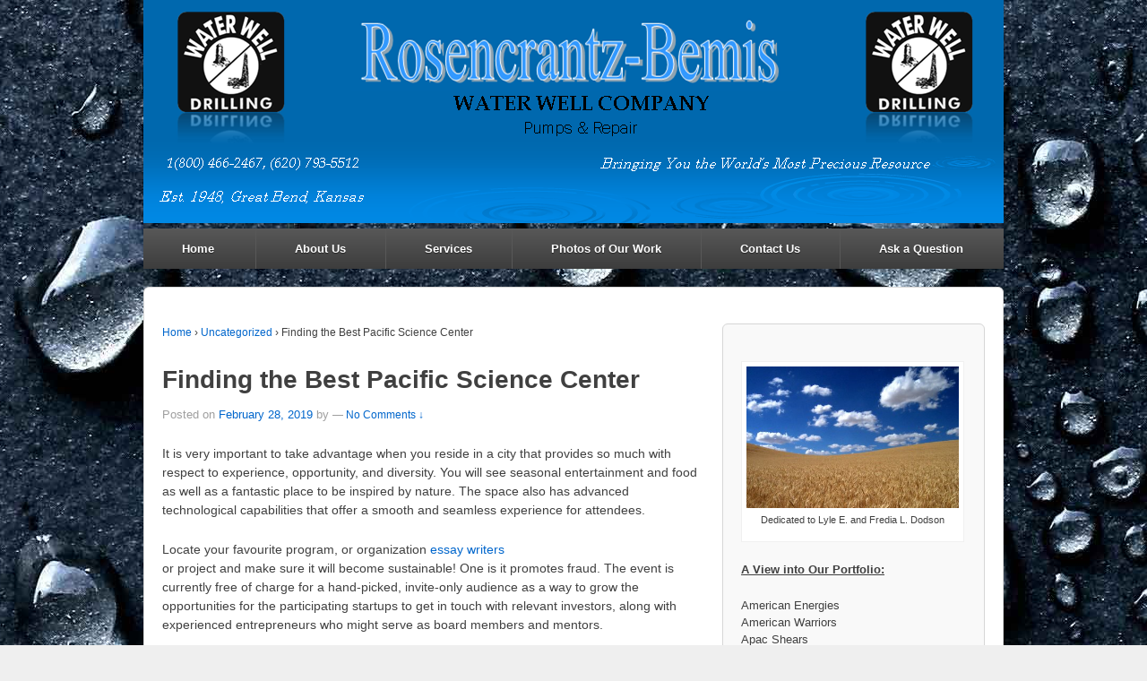

--- FILE ---
content_type: text/html; charset=UTF-8
request_url: http://www.kansaswaterwelldrilling.com/finding-the-best-pacific-science-center/
body_size: 8200
content:
<!doctype html> <!--[if lt IE 7 ]> <html class="no-js ie6" lang="en-US"> <![endif]--> <!--[if IE 7 ]> <html class="no-js ie7" lang="en-US"> <![endif]--> <!--[if IE 8 ]> <html class="no-js ie8" lang="en-US"> <![endif]--> <!--[if (gte IE 9)|!(IE)]><!--> <html class="no-js" lang="en-US"> <!--<![endif]--> <head> <meta charset="UTF-8"/> <meta name="viewport" content="width=device-width, user-scalable=no, initial-scale=1.0, minimum-scale=1.0, maximum-scale=1.0"> <meta http-equiv="X-UA-Compatible" content="IE=edge,chrome=1"/> <title>Finding the Best Pacific Science Center &#124; Rosencrantz-Bemis</title> <link rel="profile" href="//gmpg.org/xfn/11"/> <link rel="pingback" href="/xmlrpc.php"/> <link rel='dns-prefetch' href="//s.w.org/"/> <link rel="alternate" type="application/rss+xml" title="Rosencrantz-Bemis &raquo; Feed" href="/feed/"/> <link rel="alternate" type="application/rss+xml" title="Rosencrantz-Bemis &raquo; Comments Feed" href="/comments/feed/"/> <link rel="alternate" type="application/rss+xml" title="Rosencrantz-Bemis &raquo; Finding the Best Pacific Science Center Comments Feed" href="feed/"/> <script type="text/javascript">
			window._wpemojiSettings = {"baseUrl":"https:\/\/s.w.org\/images\/core\/emoji\/11\/72x72\/","ext":".png","svgUrl":"https:\/\/s.w.org\/images\/core\/emoji\/11\/svg\/","svgExt":".svg","source":{"wpemoji":"http:\/\/www.kansaswaterwelldrilling.com\/wp-includes\/js\/wp-emoji.js?ver=4.9.26","twemoji":"http:\/\/www.kansaswaterwelldrilling.com\/wp-includes\/js\/twemoji.js?ver=4.9.26"}};
			( function( window, document, settings ) {
	var src, ready, ii, tests;

	/*
	 * Create a canvas element for testing native browser support
	 * of emoji.
	 */
	var canvas = document.createElement( 'canvas' );
	var context = canvas.getContext && canvas.getContext( '2d' );

	/**
	 * Check if two sets of Emoji characters render the same.
	 *
	 * @param set1 array Set of Emoji characters.
	 * @param set2 array Set of Emoji characters.
	 * @returns {boolean} True if the two sets render the same.
	 */
	function emojiSetsRenderIdentically( set1, set2 ) {
		var stringFromCharCode = String.fromCharCode;

		// Cleanup from previous test.
		context.clearRect( 0, 0, canvas.width, canvas.height );
		context.fillText( stringFromCharCode.apply( this, set1 ), 0, 0 );
		var rendered1 = canvas.toDataURL();

		// Cleanup from previous test.
		context.clearRect( 0, 0, canvas.width, canvas.height );
		context.fillText( stringFromCharCode.apply( this, set2 ), 0, 0 );
		var rendered2 = canvas.toDataURL();

		return rendered1 === rendered2;
	}

	/**
	 * Detect if the browser supports rendering emoji or flag emoji. Flag emoji are a single glyph
	 * made of two characters, so some browsers (notably, Firefox OS X) don't support them.
	 *
	 * @since 4.2.0
	 *
	 * @param type {String} Whether to test for support of "flag" or "emoji".
	 * @return {Boolean} True if the browser can render emoji, false if it cannot.
	 */
	function browserSupportsEmoji( type ) {
		var isIdentical;

		if ( ! context || ! context.fillText ) {
			return false;
		}

		/*
		 * Chrome on OS X added native emoji rendering in M41. Unfortunately,
		 * it doesn't work when the font is bolder than 500 weight. So, we
		 * check for bold rendering support to avoid invisible emoji in Chrome.
		 */
		context.textBaseline = 'top';
		context.font = '600 32px Arial';

		switch ( type ) {
			case 'flag':
				/*
				 * Test for UN flag compatibility. This is the least supported of the letter locale flags,
				 * so gives us an easy test for full support.
				 *
				 * To test for support, we try to render it, and compare the rendering to how it would look if
				 * the browser doesn't render it correctly ([U] + [N]).
				 */
				isIdentical = emojiSetsRenderIdentically(
					[ 55356, 56826, 55356, 56819 ],
					[ 55356, 56826, 8203, 55356, 56819 ]
				);

				if ( isIdentical ) {
					return false;
				}

				/*
				 * Test for English flag compatibility. England is a country in the United Kingdom, it
				 * does not have a two letter locale code but rather an five letter sub-division code.
				 *
				 * To test for support, we try to render it, and compare the rendering to how it would look if
				 * the browser doesn't render it correctly (black flag emoji + [G] + [B] + [E] + [N] + [G]).
				 */
				isIdentical = emojiSetsRenderIdentically(
					[ 55356, 57332, 56128, 56423, 56128, 56418, 56128, 56421, 56128, 56430, 56128, 56423, 56128, 56447 ],
					[ 55356, 57332, 8203, 56128, 56423, 8203, 56128, 56418, 8203, 56128, 56421, 8203, 56128, 56430, 8203, 56128, 56423, 8203, 56128, 56447 ]
				);

				return ! isIdentical;
			case 'emoji':
				/*
				 * She's the hero Emoji deserves, but not the one it needs right now.
				 *
				 * To test for support, try to render a new emoji (female superhero),
				 * then compare it to how it would look if the browser doesn't render it correctly
				 * (superhero + female sign).
				 */
				isIdentical = emojiSetsRenderIdentically(
					[55358, 56760, 9792, 65039],
					[55358, 56760, 8203, 9792, 65039]
				);
				return ! isIdentical;
		}

		return false;
	}

	function addScript( src ) {
		var script = document.createElement( 'script' );

		script.src = src;
		script.defer = script.type = 'text/javascript';
		document.getElementsByTagName( 'head' )[0].appendChild( script );
	}

	tests = Array( 'flag', 'emoji' );

	settings.supports = {
		everything: true,
		everythingExceptFlag: true
	};

	for( ii = 0; ii < tests.length; ii++ ) {
		settings.supports[ tests[ ii ] ] = browserSupportsEmoji( tests[ ii ] );

		settings.supports.everything = settings.supports.everything && settings.supports[ tests[ ii ] ];

		if ( 'flag' !== tests[ ii ] ) {
			settings.supports.everythingExceptFlag = settings.supports.everythingExceptFlag && settings.supports[ tests[ ii ] ];
		}
	}

	settings.supports.everythingExceptFlag = settings.supports.everythingExceptFlag && ! settings.supports.flag;

	settings.DOMReady = false;
	settings.readyCallback = function() {
		settings.DOMReady = true;
	};

	if ( ! settings.supports.everything ) {
		ready = function() {
			settings.readyCallback();
		};

		if ( document.addEventListener ) {
			document.addEventListener( 'DOMContentLoaded', ready, false );
			window.addEventListener( 'load', ready, false );
		} else {
			window.attachEvent( 'onload', ready );
			document.attachEvent( 'onreadystatechange', function() {
				if ( 'complete' === document.readyState ) {
					settings.readyCallback();
				}
			} );
		}

		src = settings.source || {};

		if ( src.concatemoji ) {
			addScript( src.concatemoji );
		} else if ( src.wpemoji && src.twemoji ) {
			addScript( src.twemoji );
			addScript( src.wpemoji );
		}
	}

} )( window, document, window._wpemojiSettings );
		</script> <style type="text/css"> img.wp-smiley, img.emoji { display: inline !important; border: none !important; box-shadow: none !important; height: 1em !important; width: 1em !important; margin: 0 .07em !important; vertical-align: -0.1em !important; background: none !important; padding: 0 !important; } </style> <link rel='stylesheet' id='responsive-style-css' href="/wp-content/themes/responsive/style.css?ver=1.7.5" type='text/css' media='all'/> <link rel='stylesheet' id='contact-form-7-css' href="/wp-content/plugins/contact-form-7/includes/css/styles.css?ver=5.0.5" type='text/css' media='all'/> <link rel='stylesheet' id='wppa_style-css' href="/wp-content/plugins/wp-photo-album-plus/theme/wppa-style.css?ver=7.1.03.005" type='text/css' media='all'/> <script type='text/javascript' src='http://www.kansaswaterwelldrilling.com/wp-includes/js/jquery/jquery.js?ver=1.12.4'></script> <script type='text/javascript' src='http://www.kansaswaterwelldrilling.com/wp-includes/js/jquery/jquery-migrate.js?ver=1.4.1'></script> <script type='text/javascript' src='http://www.kansaswaterwelldrilling.com/wp-content/themes/responsive/js/responsive-modernizr.js?ver=2.6.1'></script> <link rel='https://api.w.org/' href="/wp-json/"/> <link rel="EditURI" type="application/rsd+xml" title="RSD" href="/xmlrpc.php?rsd"/> <link rel="wlwmanifest" type="application/wlwmanifest+xml" href="/wp-includes/wlwmanifest.xml"/> <link rel='prev' title='Top Discrete Mathematics Guide!' href="/top-discrete-mathematics-guide/"/> <link rel='next' title='Spelling of Physics &#8211; Is it a Scam?' href="/spelling-of-physics-is-it-a-scam/"/> <meta name="generator" content="WordPress 4.9.26"/> <link rel='shortlink' href="/?p=680"/> <link rel="alternate" type="application/json+oembed" href="/wp-json/oembed/1.0/embed?url=http%3A%2F%2Fwww.kansaswaterwelldrilling.com%2Ffinding-the-best-pacific-science-center%2F"/> <link rel="alternate" type="text/xml+oembed" href="/wp-json/oembed/1.0/embed?url=http%3A%2F%2Fwww.kansaswaterwelldrilling.com%2Ffinding-the-best-pacific-science-center%2F&#038;format=xml"/> <link rel="shortcut icon" href="/wp-content/uploads/2012/09/DSCN2138-21-16x16.jpg"/> <meta name="template" content="Responsive 1.7.7"/> <style type="text/css" id="custom-background-css"> body.custom-background { background-image: url("http://www.kansaswaterwelldrilling.com/wp-content/uploads/2013/04/colorful_patterns_textures_water_drops_2560x1600_wallpaper_Wallpaper_2560x1600_www.wallpaperswa.jpg"); background-position: center top; background-size: auto; background-repeat: no-repeat; background-attachment: fixed; } </style> <style type="text/css" > </style> </head> <body class="post-template-default single single-post postid-680 single-format-standard custom-background"> <div id="container" class="hfeed"> <div id="header"> <div id="logo"> <a href="/"><img src="/wp-content/uploads/2016/09/cropped-Presentation5-RB-2.png" width="960" height="249" alt="Rosencrantz-Bemis"/></a> </div> <ul id="menu-menu" class="menu"><li id="menu-item-78" class="menu-item menu-item-type-post_type menu-item-object-page menu-item-78"><a href="/home/">Home</a></li> <li id="menu-item-75" class="text-align center menu-item menu-item-type-post_type menu-item-object-page menu-item-75"><a href="/about-us/">About Us</a></li> <li id="menu-item-74" class="text-align center menu-item menu-item-type-post_type menu-item-object-page menu-item-74"><a href="/services/">Services</a></li> <li id="menu-item-73" class="text-align center menu-item menu-item-type-post_type menu-item-object-page menu-item-73"><a href="/photosofourwork/">Photos of Our Work</a></li> <li id="menu-item-77" class="text-align center menu-item menu-item-type-post_type menu-item-object-page menu-item-77"><a href="/contactus/">Contact Us</a></li> <li id="menu-item-76" class="text-align center menu-item menu-item-type-post_type menu-item-object-page menu-item-76"><a href="/askaquestion/">Ask a Question</a></li> </ul> </div> <div id="wrapper" class="clearfix"> <div id="content" class="grid col-620"> <div class="breadcrumb-list"><a href="/">Home</a> <span class="chevron">&#8250;</span> <a href="/category/uncategorized/">Uncategorized</a> <span class="chevron">&#8250;</span> <span class="breadcrumb-current">Finding the Best Pacific Science Center</span></div> <div id="post-680" class="post-680 post type-post status-publish format-standard hentry category-uncategorized"> <h1 class="post-title">Finding the Best Pacific Science Center</h1> <div class="post-meta"> <span class="meta-prep meta-prep-author">Posted on</span> <a href="./" title="8:26 am" rel="bookmark">February 28, 2019</a> by <span class="author vcard"><a class="url fn n" href="/author/" title="View all posts by "></a></span> <span class="comments-link"> <span class="mdash">&mdash;</span> <a href="#respond">No Comments &darr;</a> </span> </div> <div class="post-entry"> <p>It is very important to take advantage when you reside in a city that provides so much with respect to experience, opportunity, and diversity. You will see seasonal entertainment and food as well as a fantastic place to be inspired by nature. The space also has advanced technological capabilities that offer a smooth and seamless experience for attendees.</p> <p>Locate your favourite program, or organization <a href="https://papernow.org/">essay writers</a><br/> or project and make sure it will become sustainable! One is it promotes fraud. The event is currently free of charge for a hand-picked, invite-only audience as a way to grow the opportunities for the participating startups to get in touch with relevant investors, along with experienced entrepreneurs who might serve as board members and mentors.</p> <p>To remind us the essential, the city is just a decoration and it is by far the most important human. It supplies a non-visitor, or a possible visitor, the vicarious experience of a trip to the museum. It employs the artifacts in the museum as the chance to teach on a wide selection of topics.</p> <p>Our objective is to be certain that talented students wind up at the best schools, irrespective of their socioeconomic background. There is going to be opportunities for festivalgoers to <a href="https://papernow.org/speech-topics">www.papernow.org</a><br/> satisfy the artists of POW! Our present work and projects we&#8217;re developing for the near future are balanced in the four program places.</p> <h2>Where to Find Pacific Science Center</h2> <p>Locate your favourite program, or organization or project and make sure it will become sustainable! Narrowing down all of the probable approaches you&#8217;ll be able to take part in student events and activities might be tricky. There are quite a lot of activities out there.</p> <p>There are numerous cruise lines which provide wonderful, kid-friendly vacation packages which take you to exotic locations. Once you have all of the information, you&#8217;re going to be able to delight in a hassle-free vacation. There were some remarkable games made by some wonderful teams.</p> <h2>The Hidden Treasure of Pacific Science Center</h2> <p>The entire idea is to make you really feel just like you&#8217;re on a movie collection. The IMAX movie experience is the reason why you wish to go here that&#8217;s a shame. In general, it is an enjoyable and unique artistic expertise in the greater LA region.</p> <h2>Top Pacific Science Center Secrets</h2> <p>The full shuttle fleet was decommissioned, and the rest of the orbiters had already settled into retirement. When it has to do with exciting and thrilling activities then there&#8217;s a tremendous collection of things to do in Los Angeles. Of these you may want to determine what the city of Seattle in the State of Washington <a href="//cs.gmu.edu/~zduric/day/term-paper-model.html">http://cs.gmu.edu/~zduric/day/term-paper-model.html</a><br/> has to supply you.</p> <h2>What Pacific Science Center Is &#8211; and What it Is Not</h2> <p>Allora, the laundry is merely across the street from that point. This specific theater, being the absolute most reputed theater in the complete Hollywood, provides many forms of amusements to the visitors. It was challenging to maneuver around the kids in some specific sections of the center.</p> <p>At the moment, a great deal of cities were rather reluctant to examine LEDs since they weren&#8217;t quite there yet. Think of us as a place that you could benefit from. You consider the aerial view.</p> <h2>The Do&#8217;s and Don&#8217;ts of Pacific Science Center</h2> <p>Its standards have to be updated every 3 years to reflect technological innovation. The corporate world loves to demonstrate it is contributing not just to the wealth of its stockholders but also to the betterment of the planet. By building vocabulary, you&#8217;re also increasing reading abilities.</p> <h2>Pacific Science Center Fundamentals Explained</h2> <p>In the last few years, Pacific Science Center has turned into a nonprofit, rather than being leased from the city of Seattle. Arizona boasts the most diverse forms of hummingbirds in the usa. Park Forest, Illinois, among the largest privately constructed communities in the nation, opened in 1948.</p> <h2>Why Almost Everything You&#8217;ve Learned About Pacific Science Center Is Wrong</h2> <p>There&#8217;s much to entice people that are thinking about visiting Corpus Christi in Texas. To begin with, it&#8217;s hard to break into. With NextGen, kids receive a completely free membership till they are 18 and can secure a guest in for free.</p> <p>The audio lover won&#8217;t have a problem locating a venue to suit their taste. A seasoned staff member can help you select the ideal wine to genuinely make your meal stick out. If you&#8217;re a first-time traveler to the USA chances are that you&#8217;d be overwhelmed and intimidated all at exactly the same moment.</p> <p>Actually, tourism is just one of San Francisco&#8217;s biggest industries and the biggest employer of city residents. Antarctica has come to be far more accessible to travelers in recent decades. In New Mexico, there&#8217;s a super volcano to see and lovely volcanic tuft features.</p> <h2>Introducing Pacific Science Center</h2> <p>No matter the reason, it&#8217;s a little unprecedented. At that time, you have to depend on the camera at ground level to assist you see where you&#8217;re driving it. The idea was supposed to confront the extremes.</p> <p>Set against the backdrop of the renowned Seattle Space Needle, this one-of-a-kind museum delivers an awesome event venue full of creative energy that&#8217;s unparalleled. This museum is an ideal family attraction. For instance it is possible to decide to go to the Frye Art Museum that&#8217;s a private art collection which features lots of Munich-based artists&#8217; paintings.</p> </div> <div class="navigation"> <div class="previous">&#8249; <a href="/top-discrete-mathematics-guide/" rel="prev">Top Discrete Mathematics Guide!</a></div> <div class="next"><a href="/spelling-of-physics-is-it-a-scam/" rel="next">Spelling of Physics &#8211; Is it a Scam?</a> &#8250;</div> </div> <div class="post-data"> Posted in <a href="/category/uncategorized/" rel="category tag">Uncategorized</a> </div> <div class="post-edit"></div> </div> <div id="respond" class="comment-respond"> <h3 id="reply-title" class="comment-reply-title">Leave a Reply <small><a rel="nofollow" id="cancel-comment-reply-link" href="#respond" style="display:none;">Cancel reply</a></small></h3> <form action="/wp-comments-post.php" method="post" id="commentform" class="comment-form"> <p class="comment-notes"><span id="email-notes">Your email address will not be published.</span></p><p class="comment-form-comment"><label for="comment">Comment</label> <textarea id="comment" name="comment" cols="45" rows="8" maxlength="65525" required="required"></textarea></p><p class="comment-form-author"><label for="author">Name</label> <input id="author" name="author" type="text" size="30"/></p> <p class="comment-form-email"><label for="email">E-mail</label> <input id="email" name="email" type="text" size="30"/></p> <p class="comment-form-url"><label for="url">Website</label><input id="url" name="url" type="text" size="30"/></p> <p class="form-submit"><input name="submit" type="submit" id="submit" class="submit" value="Post Comment"/> <input type='hidden' name='comment_post_ID' value='680' id='comment_post_ID'/> <input type='hidden' name='comment_parent' id='comment_parent' value='0'/> </p> </form> </div> </div> <div id="widgets" class="grid col-300 fit"> <div id="black-studio-tinymce-5" class="widget-wrapper widget_black_studio_tinymce"><div class="textwidget"><p><div id="attachment_118" style="width: 410px" class="wp-caption alignnone"><a href="/wp-content/uploads/2012/09/index_image411.jpg"><img class="size-full wp-image-118 " title="index_image411" src="/wp-content/uploads/2012/09/index_image411.jpg" alt="Dedicated to Lyle E. Dodson" width="400" height="267"/></a><p class="wp-caption-text">Dedicated to Lyle E. and Fredia L. Dodson</p></div></p> <p><span style="text-decoration: underline;"><strong>A View into Our Portfolio:</strong></span></p> <p>American Energies<br/> American Warriors<br/> Apac Shears<br/> Barton County Feeders<br/> Barton County Community College<br/> Barton County Rural Water<br/> Barton Hills Water District<br/> Bird Dog Oil<br/> Blue Ridge Petroleum<br/> City of Abilene<br/> City of Albert<br/> City of Alexander<br/> City of Bucklin<br/> City of Great Bend<br/> City of Hayes<br/> City of Hutchinson<br/> City of Nickerson<br/> Cargill Salt<br/> Central Kansas Medical Center<br/> Coldwell Banker<br/> Dillions<br/> Dorado<br/> Enterprise<br/> FG Holl<br/> GeoStat<br/> Gilbert Stewart<br/> Golden Belt Feeders<br/> Hartman Oil<br/> Hutchinson Hospital<br/> I.L.S.<br/> Kansas Cosmosphere<br/> Kansas Gas Service<br/> Knighton Oil<br/> Laveta<br/> Mesa<br/> Mid-America Feed Yard<br/> Mid-Continent Fractilation &amp; Storage<br/> Morton Salt<br/> Mull Farms<br/> New Gulf Operating<br/> Northern Natural<br/> Oneoak<br/> Phillips Exploration<br/> Popp Operating Inc.<br/> Smokey Hill LLC.<br/> Southern Star Gas<br/> Spring Creek Farms<br/> T&amp;T Engineering<br/> Vincent Oil<br/> Ward Feed Yard</p> </div></div> </div> </div> </div> <div id="footer" class="clearfix"> <div id="footer-wrapper"> <div class="grid col-940"> <div class="grid col-940"> <ul id="menu-menu-1" class="footer-menu"><li class="menu-item menu-item-type-post_type menu-item-object-page menu-item-78"><a href="/home/">Home</a></li> <li class="text-align center menu-item menu-item-type-post_type menu-item-object-page menu-item-75"><a href="/about-us/">About Us</a></li> <li class="text-align center menu-item menu-item-type-post_type menu-item-object-page menu-item-74"><a href="/services/">Services</a></li> <li class="text-align center menu-item menu-item-type-post_type menu-item-object-page menu-item-73"><a href="/photosofourwork/">Photos of Our Work</a></li> <li class="text-align center menu-item menu-item-type-post_type menu-item-object-page menu-item-77"><a href="/contactus/">Contact Us</a></li> <li class="text-align center menu-item menu-item-type-post_type menu-item-object-page menu-item-76"><a href="/askaquestion/">Ask a Question</a></li> </ul> </div> <div class="grid col-380 fit"> <ul class="social-icons"></ul> </div> </div> <div class="grid col-300 copyright"> &copy; 2026<a href="/" title="Rosencrantz-Bemis"> Rosencrantz-Bemis </a> </div> <div class="grid col-300 scroll-top"><a href="#scroll-top" title="scroll to top">&uarr;</a></div> <p align="center" style="clear both;"> All Rights Reserved Rosencrantz-Bemis Enterprise Inc.</p> <div class="grid col-300 fit powered"> </div> </div> </div> <script type='text/javascript'>
/* <![CDATA[ */
var wpcf7 = {"apiSettings":{"root":"http:\/\/www.kansaswaterwelldrilling.com\/wp-json\/contact-form-7\/v1","namespace":"contact-form-7\/v1"},"recaptcha":{"messages":{"empty":"Please verify that you are not a robot."}},"cached":"1"};
/* ]]> */
</script> <script type='text/javascript' src='http://www.kansaswaterwelldrilling.com/wp-content/plugins/contact-form-7/includes/js/scripts.js?ver=5.0.5'></script> <script type='text/javascript' src='http://www.kansaswaterwelldrilling.com/wp-content/themes/responsive/js/responsive-scripts.js?ver=1.2.0'></script> <script type='text/javascript' src='http://www.kansaswaterwelldrilling.com/wp-content/themes/responsive/js/responsive-plugins.js?ver=1.1.0'></script> <script type='text/javascript' src='http://www.kansaswaterwelldrilling.com/wp-includes/js/wp-embed.js?ver=4.9.26'></script> </body> </html>

--- FILE ---
content_type: text/css
request_url: http://www.kansaswaterwelldrilling.com/wp-content/themes/responsive/style.css?ver=1.7.5
body_size: 9852
content:
/* 
Theme Name: Responsive 
Theme URI: http://themeid.com/responsive-theme/ 
Description: Responsive Theme is a flexible foundation with fluid grid system that adapts your website to any mobile devices and the desktop or any other viewing environment. Theme features 9 Page Templates, 10 Widget Areas, 6 Template Layouts, 4 Menu Positions and more. Powerful but simple Theme Options for full CMS control. Easy Logo Upload, Social Networking and Webmaster Tools. Responsive is WooCommerce Compatible, Multilingual Ready (WPML) and currently translated into 27 languages. Cross-Browser compatible and yes even the IE7. No memberships or clubs to get a FREE/Responsive Support you need. http://themeid.com/support

Version: 1.7.7
Author: ThemeID 
Author URI: http://themeid.com
Tags: white, black, gray, light, custom-menu, custom-header, custom-background, one-column, two-columns, left-sidebar, right-sidebar, flexible-width, theme-options, threaded-comments, full-width-template, sticky-post, translation-ready

License: GNU General Public License
License URI: license.txt 

Responsive WordPress Theme, Copyright (C) 2003-2012 Emil Uzelac 

This program is free software: you can redistribute it and/or modify
it under the terms of the GNU General Public License as published by
the Free Software Foundation, either version 3 of the License, or
(at your option) any later version.

This program is distributed in the hope that it will be useful,
but WITHOUT ANY WARRANTY; without even the implied warranty of
MERCHANTABILITY or FITNESS FOR A PARTICULAR PURPOSE.  See the
GNU General Public License for more details.

You should have received a copy of the GNU General Public License
along with this program.  If not, see <http://www.gnu.org/licenses/>.
	
NOTE: DO NOT EDIT THIS FILE, IF YOU DO IT WILL BE OVERWRITTEN BY THE NEXT UPDATE. CREATE CHILD THEME INSTEAD.

See:
 
- http://codex.wordpress.org/Child_Themes  
- http://themeid.com/forum/topic/505/child-theme-example/
- http://themeid.com/forum/forum/12/responsive-documentation/
	
CSS Rules: Sorted alphabetically for better organization.
*/
	
/* =Reset CSS (v2.0) http://meyerweb.com/eric/tools/css/reset/
-------------------------------------------------------------- */
html, body, div, span, applet, object, iframe, h1, h2, h3, h4, h5, h6, p, blockquote, pre, a, abbr, acronym, address, big, cite, code, del, dfn, em, img, ins, kbd, q, s, samp, small, strike, strong, sub, sup, tt, var, b, u, i, center, dl, dt, dd, ol, ul, li, fieldset, form, label, legend, table, caption, tbody, tfoot, thead, tr, th, td, article, aside, canvas, details, embed, figure, figcaption, footer, header, hgroup, menu, nav, output, ruby, section, summary, time, mark, audio, video {
	margin:0;
	padding:0;
	border:0;
	font-size:100%;
	font:inherit;
	vertical-align:baseline;
}

/*HTML5 display-role reset for older browsers */
article, aside, details, figcaption, figure, footer, header, hgroup, menu, nav, section {
	display:block;
}

body {
	line-height:1;
}

ol, ul {
	list-style:none;
}

blockquote, q {
	quotes:none;
}

blockquote:before, blockquote:after, q:before, q:after {
	content:'';
	content:none;
}

table {
	border-collapse:collapse;
	border-spacing:0;
}

button, input, select, textarea {
	width:auto;
	overflow:visible;
	margin:0;
	font-size:100%;
	vertical-align:baseline;
}

textarea {
	overflow:auto;
	vertical-align:text-top;
}

/* =Horizontal Rule
-------------------------------------------------------------- */
hr {
	background:#ddd;
	border:none;
	clear:both;
	color:#ddd;
	float:none;
	height:.1em;
	width:100%;
}

hr.space {
	background:#fff;
	color:#fff;
}

/* =Base
-------------------------------------------------------------- */
html {
	height:100%;
}

body {
	-moz-font-smoothing:antialiased;
	-webkit-font-smoothing:antialiased;
	background:#efefef;
	color:#404040;
	font-family: "Helvetica Neue", Helvetica, Arial, sans-serif;
	font-size:14px;
	font-smoothing:antialiased;
	line-height:1.5em;
	text-rendering:optimizeLegibility;
}

/* =Typography
-------------------------------------------------------------- */
p {  
    word-wrap:break-word;
}

i,
em,
dfn,
cite {
	font-style:italic;
}

tt,
var,
pre,
kbd,
samp,
code {
	font-family:Consolas, "Bitstream Vera Sans Mono", "Courier New", Courier, monospace !important;
	font-style:normal;
}

b,
strong {
	font-weight:700;
}

pre {
	background:#fff;
	margin-top:20px;
	max-width:98%;
	padding-left:1em;
	height:auto;
}

del {
	color:#555;
	text-decoration:line-through;
}

ins, 
dfn {
	border-bottom:1px solid #ccc;
}

sup, 
sub,
small {
	font-size:85%;
}

abbr, 
acronym {
	font-size:85%;
	letter-spacing:.1em;
	text-transform:uppercase;
}

a abbr, 
a acronym {
	border:none;
}

dfn[title],
abbr[title], 
acronym[title] {
	border-bottom:1px solid #ccc;
	cursor:help;
}

sup {
	vertical-align:super;
}

sub {
	vertical-align:sub;
}

/* =Responsive 12 Column Grid
    Grid was based on my Shell Theme released on 07/26/2011
-------------------------------------------------------------- */
.grid {
	float:left;
	margin-bottom:2.127659574468%;
	padding-top:0;
}

.grid-right {
	float:right;
	margin-bottom:2.127659574468%;
	padding-top:0;
}

.col-60, 
.col-140, 
.col-220, 
.col-300, 
.col-380, 
.col-460, 
.col-540, 
.col-620, 
.col-700, 
.col-780, 
.col-860 {
	display:inline;
	margin-right:2.127659574468%;
}

.col-60 {
	width:6.382978723404%;
}

.col-140 {
	width:14.893617021277%;
}

.col-220 {
	width:23.404255319149%;
}

.col-300 {
	width:31.914893617021%;
}

.col-380 {
	width:40.425531914894%;
}

.col-460 {
	width:48.936170212766%;
}

.col-540 {
	width:57.446808510638%;
}

.col-620 {
	width:65.957446808511%;
}

.col-700 {
	width:74.468085106383%;
}

.col-780 {
	width:82.978723404255%;
}

.col-860 {
	width:91.489361702128%;
}

.col-940 {
	width:100%;
}

/* .fit is the very last item in your grid 
   to keep your columns inline without float
*/
.fit {
	margin-left:0!important;
	margin-right:0!important;
}

img {
	height:auto;
	max-width:100%;
}

embed,
iframe,
object {
	max-width:100%;
}

/* =Links
-------------------------------------------------------------- */
a {
	color:#06c;
	font-weight:400;
	text-decoration:none;
}

a:hover {
	color:#444;
	text-decoration:none;
}

::selection {
	background:#cdd0d4;
	text-shadow:none;
}

/* =Forms
-------------------------------------------------------------- */
label {
	display:block;
	font-weight:700;
	padding:2px 0;
}

legend {
	padding:2px 5px;
}

fieldset {
	border:1px solid #ccc;
	margin:0 0 1.5em;
	padding:1em 2em;
}

form div {
	clear:both;
}

select,
input[type="text"], 
input[type="password"] {
	-moz-border-radius:2px;
	-webkit-border-radius:2px;
	-webkit-box-shadow:0 1px 0 #fff, inset 0 1px 1px rgba(0,0,0,0.2);
	-moz-box-shadow:0 1px 0 #fff, inset 0 1px 1px rgba(0,0,0,0.2);
	box-shadow:0 1px 0 #fff, inset 0 1px 1px rgba(0,0,0,0.2);
	background:#f4f4f4;
	border:1px solid #aaa;
	border-bottom-color:#ccc;
	border-radius:2px;
	margin:0;
	outline:none;
	padding:6px 8px;
	vertical-align:middle;
	width:70%;
}

select {
	height:auto;
	width:70%;
}

area,
textarea {
	-moz-box-sizing: border-box;
	-webkit-box-sizing: border-box;
	-moz-border-radius:2px;
	-webkit-border-radius:2px;
	-webkit-box-shadow:0 1px 0 #fff, inset 0 1px 1px rgba(0,0,0,0.2);
	-moz-box-shadow:0 1px 0 #fff, inset 0 1px 1px rgba(0,0,0,0.2);
	box-shadow:0 1px 0 #fff, inset 0 1px 1px rgba(0,0,0,0.2);
	box-sizing: border-box;
	background:#f4f4f4;
	border:1px solid #aaa;
	border-bottom-color:#ccc;
	border-radius:2px;
	height:auto;
	overflow:auto;
	margin:0;
	outline:none;
	padding:8px 10px;
	width:100%;
}

input, 
select {
	cursor:pointer;
}

area:focus,
input:focus, 
textarea:focus {
	background:#fff;
}

input[type='text'], 
input[type='password'] {
	cursor:text;
}

/* =Buttons
-------------------------------------------------------------- */
button, 
a.button,
input[type='reset'], 
input[type='button'], 
input[type='submit'] {
	-moz-border-radius:2px;
	-webkit-border-radius:2px;
	background-color:#eaeaea;
	background-image:-webkit-gradient(linear, left top, left bottom, from(#ffffff), to(#eaeaea));
	background-image:-webkit-linear-gradient(top, #ffffff, #eaeaea);
	background-image:-moz-linear-gradient(top, #ffffff, #eaeaea);
	background-image:-ms-linear-gradient(top, #ffffff, #eaeaea);
	background-image:-o-linear-gradient(top, #ffffff, #eaeaea);
	background-image:linear-gradient(top, #ffffff, #eaeaea);
	box-shadow:0pt -1px 0pt rgba(0, 0, 0, 0.075) inset, 0pt 1px 0pt rgba(255, 255, 255, 0.3) inset, 0pt 1px 2px rgba(0, 0, 0, 0.1);
    filter:progid:DXImageTransform.Microsoft.gradient(startColorstr=#ffffff, endColorstr=#eaeaea);
	border:1px solid #ccc;
	border-bottom-color:#aaa;
	border-radius:2px;
	color:#555;
	cursor:pointer;
	display:inline-block;
	font-size:12px;
	font-weight:700;
	margin:0;
	padding:7px 10px;
	text-decoration:none;
	text-shadow:0 1px 0 #fff;
	vertical-align:middle;
	white-space:nowrap;
}

button:hover, 
a.button:hover,
input[type='reset']:hover, 
input[type='button']:hover, 
input[type='submit']:hover {
	background-color:#eaeaea;
	background-image:-webkit-gradient(linear, left top, left bottom, from(#eaeaea), to(#eaeaea));
	background-image:-webkit-linear-gradient(top, #eaeaea, #eaeaea);
	background-image:-moz-linear-gradient(top, #eaeaea, #eaeaea);
	background-image:-ms-linear-gradient(top, #eaeaea, #eaeaea);
	background-image:-o-linear-gradient(top, #eaeaea, #eaeaea);
	background-image:linear-gradient(top, #eaeaea, #eaeaea);
    filter:progid:DXImageTransform.Microsoft.gradient(startColorstr=#eaeaea, endColorstr=#eaeaea);
	border:1px solid #bbb;
	border-bottom-color:#aaa;
	color:#555;
}

/* =Buttons (Call to Action)
-------------------------------------------------------------- */
.call-to-action {
	text-align:center;
}

.call-to-action a.button {
	font-size:24px;
	padding:15px 35px;
}

.call-to-action a.button:hover {
	text-decoration:none;
}

.ie7 .call-to-action a.button {
	padding:15px 35px 18px 35px;
}

/* =Buttons (Sizes)
-------------------------------------------------------------- */
.small a.button {
	font-size:10px;
	padding:3px 6px;
}

.medium a.button {
	font-size:16px;
	padding:8px 16px;
}

.large a.button {
	font-size:18px;
	padding:10px 35px;
}

.xlarge a.button {
	font-size:24px;
	padding:12px 55px;
}

/* =Buttons (Colors)
-------------------------------------------------------------- */
a.blue {
	background-color:#4682b4;
	background-image:-webkit-gradient(linear, left top, left bottom, from(#5fb0f4), to(#4682b4));
	background-image:-webkit-linear-gradient(top, #5fb0f4, #4682b4);
	background-image:-moz-linear-gradient(top, #5fb0f4, #4682b4);
	background-image:-ms-linear-gradient(top, #5fb0f4, #4682b4);
	background-image:-o-linear-gradient(top, #5fb0f4, #4682b4);
	background-image:linear-gradient(top, #5fb0f4, #4682b4);
    filter:progid:DXImageTransform.Microsoft.gradient(startColorstr=#5fb0f4, endColorstr=#4682b4);
	border:1px solid #386890;
	color:#fff;
	text-shadow:0 1px 0 #386890;
}

a.blue:hover {
	background-color:#4682b4;
	background-image:-webkit-gradient(linear, left top, left bottom, from(#4682b4), to(#4682b4));
	background-image:-webkit-linear-gradient(top, #4682b4, #4682b4);
	background-image:-moz-linear-gradient(top, #4682b4, #4682b4);
	background-image:-ms-linear-gradient(top, #4682b4, #4682b4);
	background-image:-o-linear-gradient(top, #4682b4, #4682b4);
	background-image:linear-gradient(top, #4682b4, #4682b4);
    filter:progid:DXImageTransform.Microsoft.gradient(startColorstr=#4682b4, endColorstr=#4682b4);
	border:1px solid #386890;
	color:#fff;
	text-shadow:0 1px 0 #386890;
}

a.red {
	background-color:#b22222;
	background-image:-webkit-gradient(linear, left top, left bottom, from(#ed2e2e), to(#b22222));
	background-image:-webkit-linear-gradient(top, #ed2e2e, #b22222);
	background-image:-moz-linear-gradient(top, #ed2e2e, #b22222);
	background-image:-ms-linear-gradient(top, #ed2e2e, #b22222);
	background-image:-o-linear-gradient(top, #ed2e2e, #b22222);
	background-image:linear-gradient(top, #ed2e2e, #b22222);
    filter:progid:DXImageTransform.Microsoft.gradient(startColorstr=#ed2e2e, endColorstr=#b22222);
	border:1px solid #8e1b1b;
	color:#fff;
	text-shadow:0 1px 0 #8e1b1b;
}

a.red:hover {
	background-color:#b22222;
	background-image:-webkit-gradient(linear, left top, left bottom, from(#b22222), to(#b22222));
	background-image:-webkit-linear-gradient(top, #b22222, #b22222);
	background-image:-moz-linear-gradient(top, #b22222, #b22222);
	background-image:-ms-linear-gradient(top, #b22222, #b22222);
	background-image:-o-linear-gradient(top, #b22222, #b22222);
	background-image:linear-gradient(top, #b22222, #b22222);
    filter:progid:DXImageTransform.Microsoft.gradient(startColorstr=#b22222, endColorstr=#b22222);
	border:1px solid #8e1b1b;
	color:#fff;
	text-shadow:0 1px 0 #8e1b1b;
}

a.orange {
	background-color:#ff8C00;
	background-image:-webkit-gradient(linear, left top, left bottom, from(#fdc37d), to(#ff8C00));
	background-image:-webkit-linear-gradient(top, #fdc37d, #ff8C00);
	background-image:-moz-linear-gradient(top, #fdc37d, #ff8C00);
	background-image:-ms-linear-gradient(top, #fdc37d, #ff8C00);
	background-image:-o-linear-gradient(top, #fdc37d, #ff8C00);
	background-image:linear-gradient(top, #fdc37d, #ff8C00);
    filter:progid:DXImageTransform.Microsoft.gradient(startColorstr=#fdc37d, endColorstr=#ff8C00);
	border:1px solid #cc7000;
	color:#fff;
	text-shadow:0 1px 0 #cc7000;
}

a.orange:hover {
	background-color:#ff8C00;
	background-image:-webkit-gradient(linear, left top, left bottom, from(#ff8C00), to(#ff8C00));
	background-image:-webkit-linear-gradient(top, #ff8C00, #ff8C00);
	background-image:-moz-linear-gradient(top, #ff8C00, #ff8C00);
	background-image:-ms-linear-gradient(top, #ff8C00, #ff8C00);
	background-image:-o-linear-gradient(top, #ff8C00, #ff8C00);
	background-image:linear-gradient(top, #ff8C00, #ff8C00);
    filter:progid:DXImageTransform.Microsoft.gradient(startColorstr=#ff8C00, endColorstr=#ff8C00);
	border:1px solid #cc7000;
	color:#fff;
	text-shadow:0 1px 0 #cc7000;
}

a.green {
	background-color:#2e8b57;
	background-image:-webkit-gradient(linear, left top, left bottom, from(#46d686), to(#2e8b57));
	background-image:-webkit-linear-gradient(top, #46d686, #2e8b57);
	background-image:-moz-linear-gradient(top, #46d686, #2e8b57);
	background-image:-ms-linear-gradient(top, #46d686, #2e8b57);
	background-image:-o-linear-gradient(top, #46d686, #2e8b57);
	background-image:linear-gradient(top, #46d686, #2e8b57);
    filter:progid:DXImageTransform.Microsoft.gradient(startColorstr=#46d686, endColorstr=#2e8b57);
	border:1px solid #256f46;
	color:#fff;
	text-shadow:0 1px 0 #256f46;
}

a.green:hover {
	background-color:#2e8b57;
	background-image:-webkit-gradient(linear, left top, left bottom, from(#2e8b57), to(#2e8b57));
	background-image:-webkit-linear-gradient(top, #2e8b57, #2e8b57);
	background-image:-moz-linear-gradient(top, #2e8b57, #2e8b57);
	background-image:-ms-linear-gradient(top, #2e8b57, #2e8b57);
	background-image:-o-linear-gradient(top, #2e8b57, #2e8b57);
	background-image:linear-gradient(top, #2e8b57, #2e8b57);
    filter:progid:DXImageTransform.Microsoft.gradient(startColorstr=#2e8b57, endColorstr=#2e8b57);
	border:1px solid #256f46;
	color:#fff;
	text-shadow:0 1px 0 #256f46;
}

a.purple {
	background-color:#9932cc;
	background-image:-webkit-gradient(linear, left top, left bottom, from(#d481fd), to(#9932cc));
	background-image:-webkit-linear-gradient(top, #d481fd, #9932cc);
	background-image:-moz-linear-gradient(top, #d481fd, #9932cc);
	background-image:-ms-linear-gradient(top, #d481fd, #9932cc);
	background-image:-o-linear-gradient(top, #d481fd, #9932cc);
	background-image:linear-gradient(top, #d481fd, #9932cc);
    filter:progid:DXImageTransform.Microsoft.gradient(startColorstr=#d481fd, endColorstr=#9932cc);
	border:1px solid #7a28a3;
	color:#fff;
	text-shadow:0 1px 0 #7a28a3;
}

a.purple:hover {
	background-color:#9932cc;
	background-image:-webkit-gradient(linear, left top, left bottom, from(#9932cc), to(#9932cc));
	background-image:-webkit-linear-gradient(top, #9932cc, #9932cc);
	background-image:-moz-linear-gradient(top, #9932cc, #9932cc);
	background-image:-ms-linear-gradient(top, #9932cc, #9932cc);
	background-image:-o-linear-gradient(top, #9932cc, #9932cc);
	background-image:linear-gradient(top, #9932cc, #9932cc);
    filter:progid:DXImageTransform.Microsoft.gradient(startColorstr=#9932cc, endColorstr=#9932cc);
	border:1px solid #7a28a3;
	color:#fff;
	text-shadow:0 1px 0 #7a28a3;
}

a.pink {
	background-color:#ff69b4;
	background-image:-webkit-gradient(linear, left top, left bottom, from(#fcb8da), to(#ff69b4));
	background-image:-webkit-linear-gradient(top, #fcb8da, #ff69b4);
	background-image:-moz-linear-gradient(top, #fcb8da, #ff69b4);
	background-image:-ms-linear-gradient(top, #fcb8da, #ff69b4);
	background-image:-o-linear-gradient(top, #fcb8da, #ff69b4);
	background-image:linear-gradient(top, #fcb8da, #ff69b4);
    filter:progid:DXImageTransform.Microsoft.gradient(startColorstr=#fcb8da, endColorstr=#ff69b4);
	border:1px solid #cc5490;
	color:#fff;
	text-shadow:0 1px 0 #cc5490;
}

a.pink:hover {
	background-color:#ff69b4;
	background-image:-webkit-gradient(linear, left top, left bottom, from(#ff69b4), to(#ff69b4));
	background-image:-webkit-linear-gradient(top, #ff69b4, #ff69b4);
	background-image:-moz-linear-gradient(top, #ff69b4, #ff69b4);
	background-image:-ms-linear-gradient(top, #ff69b4, #ff69b4);
	background-image:-o-linear-gradient(top, #ff69b4, #ff69b4);
	background-image:linear-gradient(top, #ff69b4, #ff69b4);
    filter:progid:DXImageTransform.Microsoft.gradient(startColorstr=#ff69b4, endColorstr=#ff69b4);
	border:1px solid #cc5490;
	color:#fff;
	text-shadow:0 1px 0 #cc5490;
}

a.brick {
	background-color:#ff6347;
	background-image:-webkit-gradient(linear, left top, left bottom, from(#fcad9f), to(#ff6347));
	background-image:-webkit-linear-gradient(top, #fcad9f, #ff6347);
	background-image:-moz-linear-gradient(top, #fcad9f, #ff6347);
	background-image:-ms-linear-gradient(top, #fcad9f, #ff6347);
	background-image:-o-linear-gradient(top, #fcad9f, #ff6347);
	background-image:linear-gradient(top, #fcad9f, #ff6347);
    filter:progid:DXImageTransform.Microsoft.gradient(startColorstr=#fcad9f, endColorstr=#ff6347);
	border:1px solid #cc4f39;
	color:#fff;
	text-shadow:0 1px 0 #cc4f39;
}

a.brick:hover {
	background-color:#ff6347;
	background-image:-webkit-gradient(linear, left top, left bottom, from(#ff6347), to(#ff6347));
	background-image:-webkit-linear-gradient(top, #ff6347, #ff6347);
	background-image:-moz-linear-gradient(top, #ff6347, #ff6347);
	background-image:-ms-linear-gradient(top, #ff6347, #ff6347);
	background-image:-o-linear-gradient(top, #ff6347, #ff6347);
	background-image:linear-gradient(top, #ff6347, #ff6347);
    filter:progid:DXImageTransform.Microsoft.gradient(startColorstr=#ff6347, endColorstr=#ff6347);
	border:1px solid #cc4f39;
	color:#fff;
	text-shadow:0 1px 0 #cc4f39;
}

a.gold {
	background-color:#daa520;
	background-image:-webkit-gradient(linear, left top, left bottom, from(#fbd577), to(#daa520));
	background-image:-webkit-linear-gradient(top, #fbd577, #daa520);
	background-image:-moz-linear-gradient(top, #fbd577, #daa520);
	background-image:-ms-linear-gradient(top, #fbd577, #daa520);
	background-image:-o-linear-gradient(top, #fbd577, #daa520);
	background-image:linear-gradient(top, #fbd577, #daa520);
    filter:progid:DXImageTransform.Microsoft.gradient(startColorstr=#fbd577, endColorstr=#daa520);
	border:1px solid #ae841a;
	color:#fff;
	text-shadow:0 1px 0 #ae841a;
}

a.gold:hover {
	background-color:#daa520;
	background-image:-webkit-gradient(linear, left top, left bottom, from(#daa520), to(#daa520));
	background-image:-webkit-linear-gradient(top, #daa520, #daa520);
	background-image:-moz-linear-gradient(top, #daa520, #daa520);
	background-image:-ms-linear-gradient(top, #daa520, #daa520);
	background-image:-o-linear-gradient(top, #daa520, #daa520);
	background-image:linear-gradient(top, #daa520, #daa520);
    filter:progid:DXImageTransform.Microsoft.gradient(startColorstr=#daa520, endColorstr=#daa520);
	border:1px solid #ae841a;
	color:#fff;
	text-shadow:0 1px 0 #ae841a;
}

a.brown {
	background-color:#8b4513;
	background-image:-webkit-gradient(linear, left top, left bottom, from(#d3691d), to(#8b4513));
	background-image:-webkit-linear-gradient(top, #d3691d, #8b4513);
	background-image:-moz-linear-gradient(top, #d3691d, #8b4513);
	background-image:-ms-linear-gradient(top, #d3691d, #8b4513);
	background-image:-o-linear-gradient(top, #d3691d, #8b4513);
	background-image:linear-gradient(top, #d3691d, #8b4513);
    filter:progid:DXImageTransform.Microsoft.gradient(startColorstr=#d3691d, endColorstr=#8b4513);
	border:1px solid #6f370f;
	color:#fff;
	text-shadow:0 1px 0 #6f370f;
}

a.brown:hover {
	background-color:#8b4513;
	background-image:-webkit-gradient(linear, left top, left bottom, from(#8b4513), to(#8b4513));
	background-image:-webkit-linear-gradient(top, #8b4513, #8b4513);
	background-image:-moz-linear-gradient(top, #8b4513, #8b4513);
	background-image:-ms-linear-gradient(top, #8b4513, #8b4513);
	background-image:-o-linear-gradient(top, #8b4513, #8b4513);
	background-image:linear-gradient(top, #8b4513, #8b4513);
    filter:progid:DXImageTransform.Microsoft.gradient(startColorstr=#8b4513, endColorstr=#8b4513);
	border:1px solid #6f370f;
	color:#fff;
	text-shadow:0 1px 0 #6f370f;
}

a.silver {
	background-color:#c0c0c0;
	background-image:-webkit-gradient(linear, left top, left bottom, from(#fbf8f8), to(#c0c0c0));
	background-image:-webkit-linear-gradient(top, #fbf8f8, #c0c0c0);
	background-image:-moz-linear-gradient(top, #fbf8f8, #c0c0c0);
	background-image:-ms-linear-gradient(top, #fbf8f8, #c0c0c0);
	background-image:-o-linear-gradient(top, #fbf8f8, #c0c0c0);
	background-image:linear-gradient(top, #fbf8f8, #c0c0c0);
    filter:progid:DXImageTransform.Microsoft.gradient(startColorstr=#fbf8f8, endColorstr=#c0c0c0);
	border:1px solid #9a9a9a;
	color:#111;
	text-shadow:0 1px 0 #fff;
}

a.silver:hover {
	background-color:#c0c0c0;
	background-image:-webkit-gradient(linear, left top, left bottom, from(#c0c0c0), to(#c0c0c0));
	background-image:-webkit-linear-gradient(top, #c0c0c0, #c0c0c0);
	background-image:-moz-linear-gradient(top, #c0c0c0, #c0c0c0);
	background-image:-ms-linear-gradient(top, #c0c0c0, #c0c0c0);
	background-image:-o-linear-gradient(top, #c0c0c0, #c0c0c0);
	background-image:linear-gradient(top, #c0c0c0, #c0c0c0);
    filter:progid:DXImageTransform.Microsoft.gradient(startColorstr=#c0c0c0, endColorstr=#c0c0c0);
	border:1px solid #9a9a9a;
	color:#111;
	text-shadow:0 1px 0 #fff;
}

a.gray {
	background-color:#696969;
	background-image:-webkit-gradient(linear, left top, left bottom, from(#c0bfbf), to(#696969));
	background-image:-webkit-linear-gradient(top, #c0bfbf, #696969);
	background-image:-moz-linear-gradient(top, #c0bfbf, #696969);
	background-image:-ms-linear-gradient(top, #c0bfbf, #696969);
	background-image:-o-linear-gradient(top, #c0bfbf, #696969);
	background-image:linear-gradient(top, #c0bfbf, #696969);
    filter:progid:DXImageTransform.Microsoft.gradient(startColorstr=#c0bfbf, endColorstr=#696969);
	border:1px solid #545454;
	color:#fff;
	text-shadow:0 1px 0 #111;
}

a.gray:hover {
	background-color:#696969;
	background-image:-webkit-gradient(linear, left top, left bottom, from(#696969), to(#696969));
	background-image:-webkit-linear-gradient(top, #696969, #696969);
	background-image:-moz-linear-gradient(top, #696969, #696969);
	background-image:-ms-linear-gradient(top, #696969, #696969);
	background-image:-o-linear-gradient(top, #696969, #696969);
	background-image:linear-gradient(top, #696969, #696969);
    filter:progid:DXImageTransform.Microsoft.gradient(startColorstr=#696969, endColorstr=#696969);
	border:1px solid #545454;
	color:#fff;
	text-shadow:0 1px 0 #111;
}

a.black {
	background-color:#000000;
	background-image:-webkit-gradient(linear, left top, left bottom, from(#515151), to(#000000));
	background-image:-webkit-linear-gradient(top, #515151, #000000);
	background-image:-moz-linear-gradient(top, #515151, #000000);
	background-image:-ms-linear-gradient(top, #515151, #000000);
	background-image:-o-linear-gradient(top, #515151, #000000);
	background-image:linear-gradient(top, #515151, #000000);
    filter:progid:DXImageTransform.Microsoft.gradient(startColorstr=#515151, endColorstr=#000000);
	border:1px solid #000000;
	color:#fff;
	text-shadow:0 1px 0 #000000;
}

a.black:hover {
	background-color:#000000;
	background-image:-webkit-gradient(linear, left top, left bottom, from(#191919), to(#000000));
	background-image:-webkit-linear-gradient(top, #191919, #000000);
	background-image:-moz-linear-gradient(top, #191919, #000000);
	background-image:-ms-linear-gradient(top, #191919, #000000);
	background-image:-o-linear-gradient(top, #191919, #000000);
	background-image:linear-gradient(top, #191919, #000000);
    filter:progid:DXImageTransform.Microsoft.gradient(startColorstr=#191919, endColorstr=#000000);
	border:1px solid #000000;
	color:#fff;
	text-shadow:0 1px 0 #000000;
}

/* =Info Boxes
-------------------------------------------------------------- */
.info-box {
	-moz-border-radius:4px;
	-webkit-border-radius:4px;
	border-radius:4px;
	display:block;
	margin:20px 0;
	padding:15px;
	text-align:left;
}

.alert {
	background-color:#faebeb;
	border:1px solid #dc7070;
	color:#212121;
}

.address {
	background-color:#f6f5ef;
	border:1px solid #cdc9a5;
	color:#212121;
}

.notice {
	background-color:#fbf9e9;
	border:1px solid #e3cf57;
	color:#212121;
}

.success {
	background-color:#f9fde8;
	border:1px solid #a2bc13;
	color:#212121;
}

.download {
	background-color:#fff4e5;
	border:1px solid #ff9912;
	color:#212121;
}

.information {
	background-color:#eef3f6;
	border:1px solid #6ca6cd;
	color:#212121;
}

.required {
	color:#d5243f;
}

/* =IE6 Notice
-------------------------------------------------------------- */
.msie-box {
	background-color:#f9edbe;
	border:1px solid #f0c36d;
	color:#212121;
	display:block;
	margin:0 auto;
	max-width:960px;
	padding:10px;
	position:absolute;
	top:60px;
	text-align:center;
	width:100%;
}

.msie-box a {
	color:#212121;
}

/* =Tables
-------------------------------------------------------------- */
th, 
td,
table {
	border:1px solid #ddd;
}

table {
	border-collapse:collapse;
	width:100%;
}

/* =Lists
-------------------------------------------------------------- */
ul {
	list-style-type:disc;
}

ul ul {
	list-style-type:square;
}

ul ul ul {
	list-style-type:circle;
}

ol {
	line-height:22px;
	list-style-position:outside;
	list-style-type:decimal;
}

dt {
	font-weight:400;
}

/* =Blockquote
-------------------------------------------------------------- */
blockquote {
	background:#f9f9f9;
	border:none;
	border-left:4px solid #d6d6d6;
	margin:20px;
	overflow:auto;
	padding:0 0 10px 12px;
}

blockquote p {
	font-family:Georgia, "Times New Roman", Times, serif;
	font-style:italic;
	font-size:18px;
	line-height:26px;
}

/* =Headings
-------------------------------------------------------------- */
h1, h2, h3, h4, h5, h6, h1 a, h2 a, h3 a, h4 a, h5 a, h6 a {
	font-weight:700;
	line-height:1em;
    word-wrap:break-word;
}

h1 {
	color:#404040;
	font-size:2em;
}

h2 {
	color:#777;
	font-size:1.6em;
}

h3 {
	font-size:1.5em;
}

h4 {
	font-size:1.3em;
}

h5 {
	font-size:1.2em;
}

h6 {
	font-size:1em;
	text-transform:uppercase;
}

/* =Margins & Paddings
-------------------------------------------------------------- */
p, 
hr, 
dl, 
pre,
form,
table,
address, 
blockquote {
	margin:1.6em 0;
}

h1 {
	margin:1em 0 .5em;
}

h2 {
	margin:1.07em 0 .535em;
}

h3 {
	margin:1.14em 0 .57em;
}

h4 {
	margin:1.23em 0 .615em;
}

h5 {
	margin:1.33em 0 .67em;
}

h6 {
	margin:1.6em 0 .8em;
}

th, td {
	padding:.8em;
}

caption {
	padding-bottom:.8em;
}

blockquote {
	padding:0 1em;
}

blockquote:first-child {
	margin:.8em 0;
}

fieldset {
	margin:1.6em 0;
	padding:0 1em 1em;
}

legend {
	padding-left:.8em;
	padding-right:.8em;
}

legend+* {
	margin-top:1em;
}

input,
textarea {
	padding:.3em .4em .15em;
}

select {
	padding:.1em .2em 0;
}

option {
	padding:0 .4em;
}

dt {
	margin-bottom:.4em;
	margin-top:.8em;
}

ul {
	margin-left:1.5em;
}

ol {
	margin-left:2.35em;
}

ol ol, 
ul ol {
	margin-left:2.5em;
}

form div {
	margin-bottom:.8em;
}

/* =Globals
-------------------------------------------------------------- */
#container {
	margin:0 auto;
	max-width:960px;
	padding:0px 25px;
}

#wrapper {
	-webkit-border-radius: 6px;
	-moz-border-radius: 6px;
	background-color:#fff;
	border:1px solid #d6d6d6;
	border-radius: 6px;
	clear:both;
	margin: 20px auto 20px auto;
	padding: 0 20px 20px 20px;
	position:relative;
}

.home #wrapper {
	background-color:transparent;
	border:none;
	margin: 20px auto 20px auto;
	padding:0;
}

#header {
	margin:0;
}

#footer {
	clear:both;
	margin:0 auto;
	max-width:960px;
	padding:0 25px 0 25px;
}

#footer-wrapper {
	margin:3;
	padding:0;
}

/* =Header
-------------------------------------------------------------- */
#logo {
	float:left;
	margin:0;
}

.site-name {
	display:block;
	font-size:2em;
	padding-top:20px;
}

.site-name a {
	font-weight:700;
}

.site-description {
	display:block;
	font-size:14px;
	margin:10px 33px 10px 0;
}

/* =Content
-------------------------------------------------------------- */
#content {
	margin-bottom:20px;
}

#content-full {
	margin-bottom:20px;
}

#content-blog {
	margin-bottom:20px;
}

#content-images {
	margin-bottom:20px;
}

#content-archive {
	margin-bottom:20px;
}

#content-sitemap {
	margin-bottom:20px;
}

#content-sitemap a {
	font-size:12px;
}

#content .sticky {
	clear:both;
}

#content .sticky p {
}

/* =Templates
-------------------------------------------------------------- */
.page-template-landing-page-php .menu, 
.page-template-landing-page-php .top-menu,
.page-template-landing-page-php .footer-menu, 
.page-template-landing-page-php .sub-header-menu {
	display:none;
}

/* =Author Meta (Author's Box)
-------------------------------------------------------------- */
#author-meta {
	background:#f9f9f9;
	border:1px solid #d6d6d6;
	clear:both;
	display:block;
	margin-bottom:20px;
	overflow:hidden;
}

#author-meta img {
	float:left;
	padding:10px;
}

#author-meta p {
	margin-top:5px;
	padding:0 5px 0 0;
}

#author-meta .about-author {
	font-weight:700;
	margin:10px 0 0 0;
}

/* =Featured Content
-------------------------------------------------------------- */
#featured {
	-moz-border-radius: 6px;
	-webkit-border-radius: 6px;
	background-color: #fff;
	border:1px solid #d6d6d6;
	border-radius: 6px;
	padding-bottom: 40px;
	width:99.893617021277%;
}

#featured p {
	font-size: 18px;
	font-weight: 200;
	line-height: 27px;
	padding: 0 40px 0 40px;
	text-align:center;
}

#featured-image {
	margin:40px 0 0 0;
}

#featured-image .fluid-width-video-wrapper {
	margin-left:-20px;
}

.featured-title {
	font-size: 60px;
	letter-spacing: -1px;
	margin: 0;
	padding-top:40px;
	text-align:center;
}

.featured-subtitle {
	padding:0 10px;
	text-align:center;
}

.featured-image img {
	margin-top:44px;
}

/* =Post
-------------------------------------------------------------- */
.comments-link {
	font-size:12px;
}

#cancel-comment-reply-link {
	color:#900;
}

.post-data {
	clear:both;
	font-size:11px;
	font-weight:700;
	margin-top:20px;
}

.post-data a {
	color:#111;
}

.post-entry {
	clear:both;
}

.post-meta {
	clear:both;
	color:#9f9f9f;
	font-size:13px;
	margin-bottom:10px;
}

.post-edit {
	clear:both;
	display:block;
	font-size:12px;
	margin:1.5em 0;
}

.post-search-terms {
	clear:both;
}

.read-more {
	clear:both;
	font-weight:700;
}

.attachment-entry {
	clear:both;
	text-align:center;
}

/* =bbPress
    bbPress has its own breadcrumb lists
-------------------------------------------------------------- */
.bbPress .breadcrumb-list {
	display:none;
}

/* =Symbols
-------------------------------------------------------------- */
.ellipsis {
	color:#aaa;
	font-size:18px;
	margin-left:5px;
}

.form-allowed-tags {
	font-size:10px;
}

/* =Widgets
-------------------------------------------------------------- */
.widget-wrapper {
	-webkit-border-radius:6px;
        -moz-border-radius:6px;
	background-color:#f9f9f9;
	border:1px solid #d6d6d6;
	border-radius:6px;
	font-size:13px;
	margin:0 0 20px;
	padding:20px;
}

.home-widgets .widget-wrapper {
        height:170px;
}

#widgets {
	margin-top:40px;
}

.home #widgets {
	margin-top:0;
}

#widgets a {
	display:inline-block;
	margin:0;
	padding:0;
	text-decoration:none;
}

#widgets #s {
	width:70%;
}

#widgets ul li {
	margin-left:10px;
}

#widgets ul li a {
	display:inline;
	text-decoration:none;
}

#widgets .widget-title img {
	float:right;
	height:11px;
	position:relative;
	top:4px;
	width:11px;
}

#widgets .rss-date {
	line-height:18px;
	padding:6px 12px;
}

#widgets .rssSummary {
	padding:10px;
}

#widgets cite {
	font-style:normal;
	line-height:18px;
	padding:6px 12px;
}

#widgets .tagcloud,
#widgets .textwidget {
	display:block;
	line-height:1.5em;
	margin:0;
	word-wrap:break-word;
}

#widgets .textwidget a {
	display:inline;
}

#widgets ul .children {
	border:none;
	margin:0;
	padding:0;
}

#widgets .author {
	font-weight:700;
	padding-top:4px;
}

.widget_archive select, #cat {
	display:block;
	margin:0 15px 0 0;
}

.colophon-widget {
	background:none;
	min-height:0;
}

/* =Titles
-------------------------------------------------------------- */
.widget-title, .widget-title-home h3 {
	display:block;
	font-size:24px;
	font-weight:700;
	line-height:23px;
	margin:0;
	padding:0 0 20px 0;
	text-align:left;
}

.widget-title a {
	border-bottom:none;
	padding:0!important;
}

.title-404 {
	color:#933;
}

/* =Top Menu
-------------------------------------------------------------- */
.top-menu {
	float:right;
	margin:10px 0 0 0;
}

.top-menu li {
	display:inline;
	list-style-type:none;
}

.top-menu li a {
	border-left:1px solid #ccc;
	color:#333;
	font-size:11px;
	padding: 0 8px;
}

.top-menu > li:first-child > a {
	border-left:none;
	padding:0 8px 0 0;
}

.top-menu li a:hover {
	color:#333;
}

/* =Primary Menu
-------------------------------------------------------------- */
.menu {
	background-color:#585858;
	background-image:-webkit-gradient(linear, left top, left bottom, from(#585858), to(#3d3d3d));
	background-image:-webkit-linear-gradient(top, #585858, #3d3d3d);
	background-image:-moz-linear-gradient(top, #585858, #3d3d3d);
	background-image:-ms-linear-gradient(top, #585858, #3d3d3d);
	background-image:-o-linear-gradient(top, #585858, #3d3d3d);
	background-image:linear-gradient(top, #585858, #3d3d3d);
	clear:both;
    filter:progid:DXImageTransform.Microsoft.gradient(startColorstr=#585858, endColorstr=#3d3d3d);
	margin:0 auto;
}

.menu, 
.menu ul {
	display:block;
	list-style-type:none;
	margin:0;
	padding:0;
}

.menu li {
	border:0;
	display:block;
	float:left;
	margin:0;
	padding:0;
	position:relative;
	z-index:5;
}

.menu li:hover {
	white-space:normal;
	z-index:10000;
}

.menu li li {
	float:none;
}

.menu ul {
	left:0;
	position:absolute;
	top:0;
	visibility:hidden;
	z-index:10;
}

.menu li:hover > ul {
	top:100%;
	visibility:visible;
}

.menu li li:hover > ul {
	left:100%;
	top:0;
}

.menu:after, 
.menu ul:after {
	clear:both;
	content:".";
	display:block;
	height:0;
	overflow:hidden;
	visibility:hidden;
}

.menu, 
.menu ul {
	min-height:0;
}

.menu ul {
	margin:-10px 0 0 -30px;
	padding:10px 30px 30px;
}

.menu ul ul {
	margin:-30px 0 0 -10px;
	padding:30px 30px 30px 10px;
}

.menu ul li a:hover, 
.menu li li a:hover {
	color:#484848;
	text-decoration:none;
}

.menu ul {
	min-width:15em;
	width:auto;
}

.menu a {
	border-left:1px solid #585858;
	color:#fff;
	display:block;
	font-size:13px;
	font-weight:700;
	height:45px;
	line-height:45px;
	margin:0;
	padding:0 44px 0 43px;
	position:relative;
	text-decoration:none;
	text-shadow:0 1px 1px #242424;
}

.menu a:hover {
	background-color:#808080;
	background-image:-webkit-gradient(linear, left top, left bottom, from(#808080), to(#363636));
	background-image:-webkit-linear-gradient(top, #808080, #363636);
	background-image:-moz-linear-gradient(top, #808080, #363636);
	background-image:-ms-linear-gradient(top, #808080, #363636);
	background-image:-o-linear-gradient(top, #808080, #363636);
	background-image:linear-gradient(top, #808080, #363636);
	color:#fff;
    filter:progid:DXImageTransform.Microsoft.gradient(startColorstr=#808080, endColorstr=#363636);
}

.menu .current_page_item a {
	background-color:#343434;
}

.home .menu .current_page_item a {
	background-color:transparent;
}

.menu li li {
	background:#fff;
	background-image:none;
	border:1px solid #b2b2b2;
	border-top:none;
	color:#444;
	filter:none;
	width:auto;
}

.menu li li a {
	background:transparent!important;
	border:none;
	color:#444;
	font-size:12px;
	font-weight:400;
	height:auto;
	height:20px;
	line-height:20px;
	padding:5px 10px;
	text-shadow:none;
	white-space:nowrap;
}

.menu li li a:hover {
	background:#f5f5f5 !important;
	background-image:none;
	border:none;
	color:#444;
	filter:none;
}

.menu ul > li + li {
	border-top:0;
}

.menu li li:hover > ul {
	left:100%;
	top:0;
}

.menu > li:first-child > a {
	border-left:none;
	padding:0 46px 0 43px;
}

/* =Primary Main Menu IE Fixes (Modernizr)
-------------------------------------------------------------- */
.ie7 .menu ul {
	background:url(images/ie7-fix.gif) repeat;
}

/* =Responsive Menu (Tinynav.js)
-------------------------------------------------------------- */
.tinynav { 
    display:none 
}

/* =Sub Header Menu
-------------------------------------------------------------- */
.sub-header-menu {
	background-color:#fff;
	border:1px solid #d6d6d6;
	border-top:none;
	clear:both;
	margin:0 auto;
}

.sub-header-menu, 
.sub-header-menu ul {
	display:block;
	list-style-type:none;
	margin:0;
	padding:0;
}

.sub-header-menu li {
	border:0;
	display:block;
	float:left;
	margin:0;
	padding:0;
	position:relative;
	z-index:5;
}

.sub-header-menu li:hover {
	white-space:normal;
	z-index:10000;
}

.sub-header-menu li li {
	float:none;
}

.sub-header-menu ul {
	left:0;
	position:absolute;
	top:0;
	visibility:hidden;
	z-index:10;
}

.sub-header-menu li:hover > ul {
	top:100%;
	visibility:visible;
}

.sub-header-menu li li:hover > ul {
	left:100%;
	top:0;
}

.sub-header-menu:after, 
.sub-header-menu ul:after {
	clear:both;
	content:".";
	display:block;
	height:0;
	overflow:hidden;
	visibility:hidden;
}

.sub-header-menu, 
.sub-header-menu ul {
	min-height:0;
}

.sub-header-menu ul {
	margin:-10px 0 0 -30px;
	padding:10px 30px 30px;
}

.sub-header-menu ul ul {
	margin:-30px 0 0 -10px;
	padding:30px 30px 30px 10px;
}

.sub-header-menu ul li a:hover, 
.sub-header-menu li li a:hover {
	color:#484848;
	text-decoration:none;
}

.sub-header-menu ul {
	width:14em;
}

.sub-header-menu a {
	border-left:1px solid #e2e2e2;
	color:#333;
	display:block;
	font-size:13px;
	font-weight:700;
	height:45px;
	line-height:45px;
	margin:0;
	padding:0 0.9em;
	position:relative;
	text-decoration:none;
	text-shadow:none;
}

.sub-header-menu a:hover {
	background-color:#f9f9f9;
	-moz-background-clip: padding;
	-webkit-background-clip: padding-box;
	background-clip: padding-box;
}

.sub-header-menu .current_page_item a {
	background-color:#f9f9f9;
}

.sub-header-menu li li {
	background:#fff;
	background-image:none;
	border:1px solid #d6d6d6;
	border-top:none;
	color:#444;
	filter:none;
	width:auto;
}

.sub-header-menu li li a {
	border:none;
	color:#444;
	font-size:12px;
	font-weight:400;
	height:auto;
	height:20px;
	line-height:20px;
	padding:5px 10px;
	text-shadow:none;
}

.sub-header-menu li li a:hover {
	background:#f9f9f9;
	background-image:none;
	border:none;
	color:#444;
	filter:none;
}

.sub-header-menu ul > li + li {
	border-top:0;
}

.sub-header-menu li li:hover > ul {
	left:100%;
	top:0;
}

.sub-header-menu > li:first-child > a {
	border-left:none;
}

.sub-header-menu ul.children a, 
.sub-header-menu .current_page_ancestor, 
.sub-header-menu .current_page_ancestor ul a {
	background:none;
	background-image:none;
	filter:none;
}

/* =Sub Header Menu IE Fixes (Modernizr)
-------------------------------------------------------------- */
.ie7 .sub-header-menu ul {
	background:url(images/ie7-fix.gif) repeat;
}

/* =Footer Menu
-------------------------------------------------------------- */
.footer-menu {
	text-align:center!important;
}

.footer-menu li {
	display:inline;
	list-style-type:none;
}

.footer-menu li a {
	border-left:1px solid #ccc;
	color:#333;
	padding: 0 16.1px;
}

.footer-menu > li:first-child > a {
	border-left:none;
	padding:0 16.1px 0 0;
}

.footer-menu li a:hover {
	color:#333;
}

/* =Navigation
-------------------------------------------------------------- */
.navigation {
	color:#111;
	display:block;
	font-size:13px;
	height:28px;
	line-height:28px;
	margin:20px 0;
	padding:0 10px;
}

.navigation a {
	color:#aaa;
	padding:4px 10px;
}

.navigation a:hover {
	color:#111;
	text-decoration:none;
}

.navigation .previous {
	float:left;
}

.navigation .next {
	float:right;
}

.navigation .bracket {
	font-size:36px;
}

/* =Pagination (pages)
-------------------------------------------------------------- */
.pagination {
	clear:both;
	display:block;
	font-size:16px;
	font-weight:700;
	margin:10px 0;
	padding:5px 0;
}

.pagination a {
	text-decoration:none;
}

/* =Breadcrumb Lists
-------------------------------------------------------------- */
.breadcrumb-list {
	font-size:12px;
	padding:40px 0 0 0;
}

/* =Comments
-------------------------------------------------------------- */
#commentform {
	margin:0;
}

.commentlist {
	border-bottom:1px dotted #eee;
	list-style:none;
	margin:0;
	padding:0;
}

.commentlist ol {
	list-style:decimal;
}

.commentlist li {
	-webkit-border-radius:4px;
	-moz-border-radius:4px;
	background-color:#fff;
	border-radius:4px;
	margin:0;
}

.commentlist .bypostauthor {}

.commentlist li cite {
	color:#111;
	font-size:1.1em;
	font-style:normal;
	font-weight:400;
}

.commentlist li.alt {
	background:#f9f9f9;
}

.commentlist .children {
	list-style:none;
	margin-left:10px;
	padding:10px;
}

.commentlist .avatar {
	-webkit-border-radius:2px;
	-moz-border-radius:2px;
	border-radius:2px;
	float:left;
	margin-right:10px;
	padding:0;
	vertical-align:middle;
}

.comment-author .fn {
}

.comment-author .says {
	color:#999;
}

.comment-body .comment-meta {
	color:#999;
	display:inline-block;
	margin:0;
	padding:0;
	text-align:left;
}

.comment-body .comment-meta a {
	font-size:11px;
}

.comment-body {
	clear:both;
	padding:10px;
}

.comment-body p {
	clear:both;
}

.comment-body .reply {
}

.pingback, .trackback {
	list-style:none;
	margin:20px 0;
}

.pingback cite, 
.trackback cite {
	font-style:normal;
}

#comments, #pings {
	text-align:left;
}

#respond {
	-moz-border-radius:2px;
	-webkit-border-radius:2px;
	background-color:#eaeaea;
	background-image:-webkit-gradient(linear, left top, left bottom, from(#ffffff), to(#eaeaea));
	background-image:-webkit-linear-gradient(top, #ffffff, #eaeaea);
	background-image:-moz-linear-gradient(top, #ffffff, #eaeaea);
	background-image:-ms-linear-gradient(top, #ffffff, #eaeaea);
	background-image:-o-linear-gradient(top, #ffffff, #eaeaea);
	background-image:linear-gradient(top, #ffffff, #eaeaea);
    filter:progid:DXImageTransform.Microsoft.gradient(startColorstr=#ffffff, endColorstr=#eaeaea);
	border:1px solid #ccc;
	border-bottom-color:#aaa;
	border-radius:2px;
	clear:both;
	margin-top:15px;
	padding:10px 20px 50px;
}

#respond label {
	display:inline;
}

.reply {
	margin:10px 0;
}

.comment-form-url input,  
.comment-form-email input,
.comment-form-author input,
.comment-form-comment textarea {
	display:block;
}

.nocomments {
	color:#999;
	font-size:.9em;
	text-align:center;
}

/* =WordPress Core
-------------------------------------------------------------- */
.alignnone {
	margin:5px 20px 20px 0;
}

.aligncenter, 
div.aligncenter {
	display:block;
	margin:5px auto;
}

.alignright {
	float:right;
	margin:5px 0 20px 20px;
}

.alignleft {
	float:left;
	margin:5px 20px 20px 0;
}

.aligncenter {
	display:block;
	margin:5px auto;
}

a img.alignright {
	float:right;
	margin:5px 0 20px 20px;
}

a img.alignnone {
	margin:5px 20px 20px 0;
}

a img.alignleft {
	float:left;
	margin:5px 20px 20px 0;
}

a img.aligncenter {
	display:block;
	margin-left:auto;
	margin-right:auto;
}

.wp-caption {
	background:#fff;
	border:1px solid #f0f0f0;
	max-width:96%;
	padding:5px 3px 10px;
	text-align:center;
}

.wp-caption.alignnone {
	margin:5px 20px 20px 0;
}

.wp-caption.alignleft {
	margin:5px 20px 20px 0;
}

.wp-caption.alignright {
	margin:5px 0 20px 20px;
}

.wp-caption img {
	border:0 none;
	height:auto;
	margin:0;
	max-width:98.5%;
	padding:0;
	width:auto;
}

.wp-caption p.wp-caption-text {
	font-size:11px;
	line-height:17px;
	margin:0;
	padding:0 4px 5px;
}

img.wp-smiley {
	vertical-align:middle;
}

/* =Gallery
-------------------------------------------------------------- */
.gallery {
	margin:0 auto 18px;
}

.gallery .gallery-item {
	float:left;
	margin-top:0;
	text-align:center;
	width:155px;
}

.gallery img {
	border:1px solid #ddd;
}

.gallery .gallery-caption {
	font-size:12px;
	margin:0 0 12px;
}

.gallery dl {
	margin:0;
}

.gallery br+br {
	display:none;
}

.attachment-gallery img {
	background:#fff;
	border:1px solid #f0f0f0;
	display:block;
	height:auto;
	margin:15px auto;
	max-width:96%;
	padding:5px;
	width:auto;
}

.gallery-meta .iso, 
.gallery-meta .camera,
.gallery-meta .shutter,
.gallery-meta .aperture,
.gallery-meta .full-size,  
.gallery-meta .focal-length {
	display:block;
}

/* =Post Thumbnails 
-------------------------------------------------------------- */
img.wp-post-image,
img.attachment-full,
img.attachment-large, 
img.attachment-medium, 
img.attachment-thumbnail {
	display:block;
	margin:15px auto;
	width:auto;
}

/* =WooCommerce
-------------------------------------------------------------- */
#breadcrumb {
	padding:40px 0 0 0;
}

#breadcrumb a {
	color:#06c;
	font-size:12px;
	font-weight:400;
}

#breadcrumb a:hover {
	color:#444;
	text-decoration:none;
}

#content-woocommerce {
	margin-bottom:20px;
}

.products ul, ul.products {
	margin-top:40px;
}

.cart-collaterals .shipping_calculator {
	width:100%;
}

table.shop_table {
}

table.cart td.actions .coupon .input-text, 
table.cart td.actions .coupon .input-text {
	cursor:text;
}

/* =Footer
-------------------------------------------------------------- */
#footer {
	color:#ffffff;
	font-size:11px;
	line-height:1.5em;
}

#footer a {
	color:#ffffff;
	font-weight:400;
}

#footer a:hover {
}

#footer-wrapper .grid.col-940 {
	margin:2;
}

.scroll-top {
	text-align:center;
}

.copyright {
	text-align:left;
}

.powered {
	text-align:right;
}



/* =Alignments Extras
-------------------------------------------------------------- */
.left {
	float:left;
}

.right {
	float:right;
}

.center {
	text-align:center;
}

/* =Clearfix
-------------------------------------------------------------- */
.clearfix:after, 
#container:after, 
.widget-wrapper:after {
	clear:both;
	content:"\0020";
	display:block;
	height:0;
	max-height:0;
	overflow:hidden;
	visibility:hidden;
}

.clearfix, 
#container, 
.widget-wrapper {
	display:inline-block;
}

*html .clearfix, 
*html #container, 
*html .widget-wrapper {
	height:1%;
}

.clearfix, 
#container, 
.widget-wrapper {
	display:block;
}

.clear {
	clear:both;
}

/* =Begin bidirectionality settings (do not change)
-------------------------------------------------------------- */
BDO[DIR="ltr"] {
	direction:ltr;
	unicode-bidi:bidi-override;
}

BDO[DIR="rtl"] {
	direction:rtl;
	unicode-bidi:bidi-override;
}

[DIR="ltr"] {
   direction:ltr;
   unicode-bidi:embed;
}

[DIR="rtl"] {
   direction:rtl;
   unicode-bidi:embed;
}

/* =Media Print
-------------------------------------------------------------- */
@media print {

    h1 {
	    page-break-before:always;
    }

    h1,  h2,  h3,  h4,  h5,  h6 {
	    page-break-after:avoid;
    }

    ul,  ol,  dl {
	    page-break-before:avoid;
    }
}

/* =Responsive Design
    Media Queries
    If you're working on a Child Theme, make sure that all
	media queries are included in your style.css
-------------------------------------------------------------- */
@media screen and (max-width: 980px) {

    body {
    }
	
    .grid, 
	.grid-right {
	    float:none;
    }
	
	#featured-image .fluid-width-video-wrapper {
	    margin:20px 0 0 0;
    }
	
	.home #widgets {
		margin-top:40px;
	}
}

@media screen and (max-width: 650px) {

    body {
    }

    #logo {
	    float:none;
	    text-align:center;
    }

    .grid, 
	.grid-right {
	    float:none;
    }

	#featured-image .fluid-width-video-wrapper {
	    margin:20px 0 0 0;
    }
	
    .js .menu,
	.js .sub-header-menu {
		display:none;
	}
	
	.top-menu, 
	.footer-menu li {
	    float:none;
	    text-align:center;
    }
	
	.tinynav { 
	    display:block;
		margin:0 auto;
		width:100%;
	}
	
	.tinynav {
		-moz-appearance:none;
		-webkit-appearance:none;
		appearance:none;
		background: #fff url(images/bg-select.png) no-repeat right;
		border:1px solid #ccc;
		overflow:hidden;
		padding:0.5em 1em 0.5em 0.75em;
	}
	
	.ie7 .tinynav,
	.ie8 .tinynav {
		padding-right:10px;
	}
	
	.ie9 .tinynav  {
		padding-right:8px;
	}
	
    #footer {
	    text-align:center;
    }

    
}

@media screen and (max-width: 480px) {

    body {
    }

    #logo {
	    float:none;
		position:relative;
	    text-align:center;
    }

    .grid, 
	.grid-right {
	    float:none;
    }
	
	#featured-image .fluid-width-video-wrapper {
	    margin:20px 0 0 0;
	}
	
	.featured-title {
	    font-size:40px;
	    padding:40px 20px 0 20px
    }
	
    .menu ul, 
	.menu li, 
	.top-menu, 
	.footer-menu li, 
	.sub-header-menu li {
	    float:none;
	    text-align:center;
    }
	
    #footer {
	    text-align:center;
    }

    
}

@media screen and (max-width: 320px) {
	
	#featured p {
	    font-size:12px;
		line-height:1.2em;
    }

    .featured-title {
	    font-size:35px;
    }
	
	.featured-subtitle {
		font-size:15px;
	}

    .call-to-action a.button {
	    font-size:14px;
	    padding:7px 17px;
    }
}

@media screen and (max-width: 240px) {
	
	#featured p {
	    font-size:11px;
		line-height:1.1em;
    }

    .featured-title {
	    font-size:20px;
    }
	
	.featured-subtitle {
		font-size:11px;
	}

    .call-to-action a.button {
	    font-size:12px;
	    padding:5px 15px;
    }
}
/*"The last 29 days of the month are the hardest."- Nikola Tesla*/